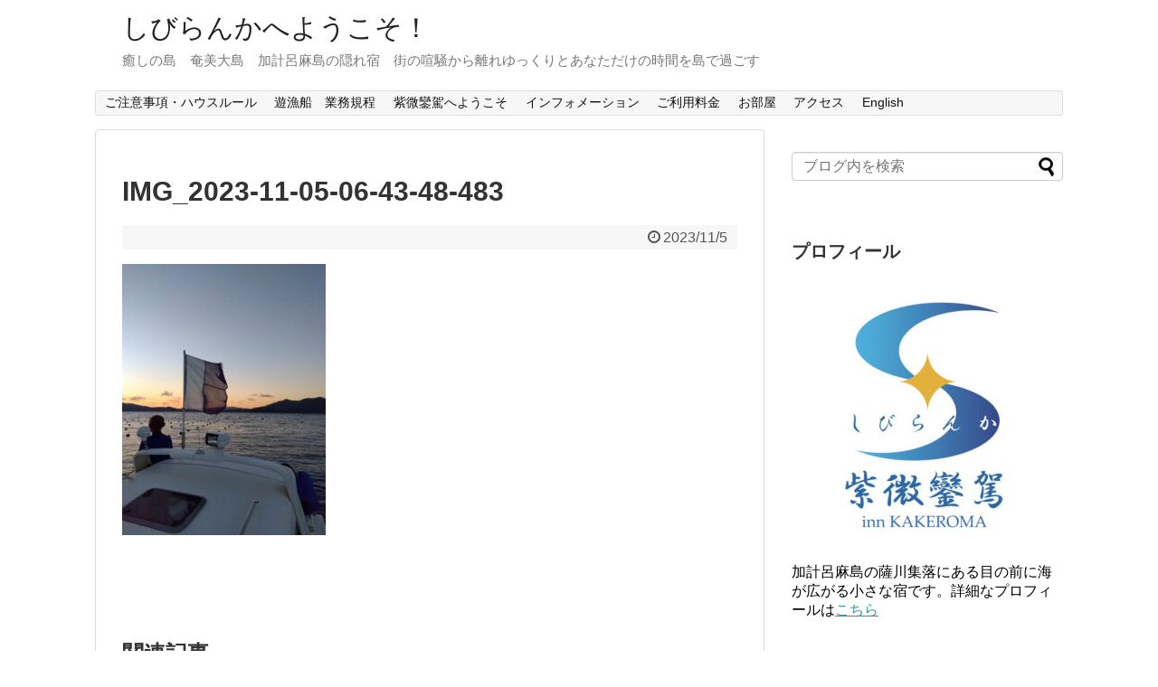

--- FILE ---
content_type: text/html; charset=UTF-8
request_url: https://shibiranka.com/15559/img_2023-11-05-06-43-48-483
body_size: 11137
content:
<!DOCTYPE html>
<html dir="ltr" lang="ja" prefix="og: https://ogp.me/ns#">
<head>
<meta charset="UTF-8">
  <meta name="viewport" content="width=device-width,initial-scale=1.0">
<link rel="alternate" type="application/rss+xml" title="しびらんかへようこそ！ RSS Feed" href="https://shibiranka.com/feed" />
<link rel="pingback" href="https://shibiranka.com/xmlrpc.php" />
<meta name="robots" content="noindex,follow">
<meta name="description" content="" />
<!-- OGP -->
<meta property="og:type" content="article">
<meta property="og:description" content="">
<meta property="og:title" content="IMG_2023-11-05-06-43-48-483">
<meta property="og:url" content="https://shibiranka.com/15559/img_2023-11-05-06-43-48-483">
<meta property="og:image" content="https://shibiranka.com/wp-content/themes/simplicity2-child/images/og-image.jpg">
<meta property="og:site_name" content="しびらんかへようこそ！">
<meta property="og:locale" content="ja_JP">
<!-- /OGP -->
<!-- Twitter Card -->
<meta name="twitter:card" content="summary">
<meta name="twitter:description" content="">
<meta name="twitter:title" content="IMG_2023-11-05-06-43-48-483">
<meta name="twitter:url" content="https://shibiranka.com/15559/img_2023-11-05-06-43-48-483">
<meta name="twitter:image" content="https://shibiranka.com/wp-content/themes/simplicity2-child/images/og-image.jpg">
<meta name="twitter:domain" content="shibiranka.com">
<!-- /Twitter Card -->

<title>IMG_2023-11-05-06-43-48-483 | しびらんかへようこそ！</title>

		<!-- All in One SEO 4.9.3 - aioseo.com -->
	<meta name="robots" content="max-image-preview:large" />
	<meta name="author" content="栁沢良裕"/>
	<link rel="canonical" href="https://shibiranka.com/15559/img_2023-11-05-06-43-48-483" />
	<meta name="generator" content="All in One SEO (AIOSEO) 4.9.3" />
		<meta property="og:locale" content="ja_JP" />
		<meta property="og:site_name" content="しびらんかへようこそ！" />
		<meta property="og:type" content="article" />
		<meta property="og:title" content="IMG_2023-11-05-06-43-48-483 | しびらんかへようこそ！" />
		<meta property="og:url" content="https://shibiranka.com/15559/img_2023-11-05-06-43-48-483" />
		<meta property="article:published_time" content="2023-11-05T09:22:39+00:00" />
		<meta property="article:modified_time" content="2023-11-05T09:22:39+00:00" />
		<meta name="twitter:card" content="summary" />
		<meta name="twitter:site" content="@Yanagis78384135" />
		<meta name="twitter:title" content="IMG_2023-11-05-06-43-48-483 | しびらんかへようこそ！" />
		<meta name="twitter:creator" content="@Yanagis78384135" />
		<script type="application/ld+json" class="aioseo-schema">
			{"@context":"https:\/\/schema.org","@graph":[{"@type":"BreadcrumbList","@id":"https:\/\/shibiranka.com\/15559\/img_2023-11-05-06-43-48-483#breadcrumblist","itemListElement":[{"@type":"ListItem","@id":"https:\/\/shibiranka.com#listItem","position":1,"name":"\u30db\u30fc\u30e0","item":"https:\/\/shibiranka.com","nextItem":{"@type":"ListItem","@id":"https:\/\/shibiranka.com\/15559\/img_2023-11-05-06-43-48-483#listItem","name":"IMG_2023-11-05-06-43-48-483"}},{"@type":"ListItem","@id":"https:\/\/shibiranka.com\/15559\/img_2023-11-05-06-43-48-483#listItem","position":2,"name":"IMG_2023-11-05-06-43-48-483","previousItem":{"@type":"ListItem","@id":"https:\/\/shibiranka.com#listItem","name":"\u30db\u30fc\u30e0"}}]},{"@type":"ItemPage","@id":"https:\/\/shibiranka.com\/15559\/img_2023-11-05-06-43-48-483#itempage","url":"https:\/\/shibiranka.com\/15559\/img_2023-11-05-06-43-48-483","name":"IMG_2023-11-05-06-43-48-483 | \u3057\u3073\u3089\u3093\u304b\u3078\u3088\u3046\u3053\u305d\uff01","inLanguage":"ja","isPartOf":{"@id":"https:\/\/shibiranka.com\/#website"},"breadcrumb":{"@id":"https:\/\/shibiranka.com\/15559\/img_2023-11-05-06-43-48-483#breadcrumblist"},"author":{"@id":"https:\/\/shibiranka.com\/author\/shibiranka#author"},"creator":{"@id":"https:\/\/shibiranka.com\/author\/shibiranka#author"},"datePublished":"2023-11-05T18:22:39+09:00","dateModified":"2023-11-05T18:22:39+09:00"},{"@type":"Person","@id":"https:\/\/shibiranka.com\/#person","name":"shibiranka_admin01","image":{"@type":"ImageObject","@id":"https:\/\/shibiranka.com\/15559\/img_2023-11-05-06-43-48-483#personImage","url":"https:\/\/secure.gravatar.com\/avatar\/18210a6d9bfaa1caa879f03b0f31fbd4?s=96&d=mm&r=g","width":96,"height":96,"caption":"shibiranka_admin01"}},{"@type":"Person","@id":"https:\/\/shibiranka.com\/author\/shibiranka#author","url":"https:\/\/shibiranka.com\/author\/shibiranka","name":"\u6801\u6ca2\u826f\u88d5","image":{"@type":"ImageObject","@id":"https:\/\/shibiranka.com\/15559\/img_2023-11-05-06-43-48-483#authorImage","url":"https:\/\/secure.gravatar.com\/avatar\/8fd88d6a21753884b5a064499a798c23?s=96&d=mm&r=g","width":96,"height":96,"caption":"\u6801\u6ca2\u826f\u88d5"}},{"@type":"WebSite","@id":"https:\/\/shibiranka.com\/#website","url":"https:\/\/shibiranka.com\/","name":"\u3057\u3073\u3089\u3093\u304b\u3078\u3088\u3046\u3053\u305d\uff01","description":"\u7652\u3057\u306e\u5cf6\u3000\u5944\u7f8e\u5927\u5cf6\u3000\u52a0\u8a08\u5442\u9ebb\u5cf6\u306e\u96a0\u308c\u5bbf\u3000\u8857\u306e\u55a7\u9a12\u304b\u3089\u96e2\u308c\u3086\u3063\u304f\u308a\u3068\u3042\u306a\u305f\u3060\u3051\u306e\u6642\u9593\u3092\u5cf6\u3067\u904e\u3054\u3059","inLanguage":"ja","publisher":{"@id":"https:\/\/shibiranka.com\/#person"}}]}
		</script>
		<!-- All in One SEO -->

<link rel="alternate" type="application/rss+xml" title="しびらんかへようこそ！ &raquo; フィード" href="https://shibiranka.com/feed" />
<link rel="alternate" type="application/rss+xml" title="しびらんかへようこそ！ &raquo; コメントフィード" href="https://shibiranka.com/comments/feed" />
<link rel="alternate" type="application/rss+xml" title="しびらんかへようこそ！ &raquo; IMG_2023-11-05-06-43-48-483 のコメントのフィード" href="https://shibiranka.com/15559/img_2023-11-05-06-43-48-483/feed" />
		<!-- This site uses the Google Analytics by MonsterInsights plugin v9.11.1 - Using Analytics tracking - https://www.monsterinsights.com/ -->
		<!-- Note: MonsterInsights is not currently configured on this site. The site owner needs to authenticate with Google Analytics in the MonsterInsights settings panel. -->
					<!-- No tracking code set -->
				<!-- / Google Analytics by MonsterInsights -->
		<script type="text/javascript">
/* <![CDATA[ */
window._wpemojiSettings = {"baseUrl":"https:\/\/s.w.org\/images\/core\/emoji\/15.0.3\/72x72\/","ext":".png","svgUrl":"https:\/\/s.w.org\/images\/core\/emoji\/15.0.3\/svg\/","svgExt":".svg","source":{"concatemoji":"https:\/\/shibiranka.com\/wp-includes\/js\/wp-emoji-release.min.js?ver=6.5.7"}};
/*! This file is auto-generated */
!function(i,n){var o,s,e;function c(e){try{var t={supportTests:e,timestamp:(new Date).valueOf()};sessionStorage.setItem(o,JSON.stringify(t))}catch(e){}}function p(e,t,n){e.clearRect(0,0,e.canvas.width,e.canvas.height),e.fillText(t,0,0);var t=new Uint32Array(e.getImageData(0,0,e.canvas.width,e.canvas.height).data),r=(e.clearRect(0,0,e.canvas.width,e.canvas.height),e.fillText(n,0,0),new Uint32Array(e.getImageData(0,0,e.canvas.width,e.canvas.height).data));return t.every(function(e,t){return e===r[t]})}function u(e,t,n){switch(t){case"flag":return n(e,"\ud83c\udff3\ufe0f\u200d\u26a7\ufe0f","\ud83c\udff3\ufe0f\u200b\u26a7\ufe0f")?!1:!n(e,"\ud83c\uddfa\ud83c\uddf3","\ud83c\uddfa\u200b\ud83c\uddf3")&&!n(e,"\ud83c\udff4\udb40\udc67\udb40\udc62\udb40\udc65\udb40\udc6e\udb40\udc67\udb40\udc7f","\ud83c\udff4\u200b\udb40\udc67\u200b\udb40\udc62\u200b\udb40\udc65\u200b\udb40\udc6e\u200b\udb40\udc67\u200b\udb40\udc7f");case"emoji":return!n(e,"\ud83d\udc26\u200d\u2b1b","\ud83d\udc26\u200b\u2b1b")}return!1}function f(e,t,n){var r="undefined"!=typeof WorkerGlobalScope&&self instanceof WorkerGlobalScope?new OffscreenCanvas(300,150):i.createElement("canvas"),a=r.getContext("2d",{willReadFrequently:!0}),o=(a.textBaseline="top",a.font="600 32px Arial",{});return e.forEach(function(e){o[e]=t(a,e,n)}),o}function t(e){var t=i.createElement("script");t.src=e,t.defer=!0,i.head.appendChild(t)}"undefined"!=typeof Promise&&(o="wpEmojiSettingsSupports",s=["flag","emoji"],n.supports={everything:!0,everythingExceptFlag:!0},e=new Promise(function(e){i.addEventListener("DOMContentLoaded",e,{once:!0})}),new Promise(function(t){var n=function(){try{var e=JSON.parse(sessionStorage.getItem(o));if("object"==typeof e&&"number"==typeof e.timestamp&&(new Date).valueOf()<e.timestamp+604800&&"object"==typeof e.supportTests)return e.supportTests}catch(e){}return null}();if(!n){if("undefined"!=typeof Worker&&"undefined"!=typeof OffscreenCanvas&&"undefined"!=typeof URL&&URL.createObjectURL&&"undefined"!=typeof Blob)try{var e="postMessage("+f.toString()+"("+[JSON.stringify(s),u.toString(),p.toString()].join(",")+"));",r=new Blob([e],{type:"text/javascript"}),a=new Worker(URL.createObjectURL(r),{name:"wpTestEmojiSupports"});return void(a.onmessage=function(e){c(n=e.data),a.terminate(),t(n)})}catch(e){}c(n=f(s,u,p))}t(n)}).then(function(e){for(var t in e)n.supports[t]=e[t],n.supports.everything=n.supports.everything&&n.supports[t],"flag"!==t&&(n.supports.everythingExceptFlag=n.supports.everythingExceptFlag&&n.supports[t]);n.supports.everythingExceptFlag=n.supports.everythingExceptFlag&&!n.supports.flag,n.DOMReady=!1,n.readyCallback=function(){n.DOMReady=!0}}).then(function(){return e}).then(function(){var e;n.supports.everything||(n.readyCallback(),(e=n.source||{}).concatemoji?t(e.concatemoji):e.wpemoji&&e.twemoji&&(t(e.twemoji),t(e.wpemoji)))}))}((window,document),window._wpemojiSettings);
/* ]]> */
</script>
<link rel='stylesheet' id='simplicity-style-css' href='https://shibiranka.com/wp-content/themes/simplicity2/style.css?ver=6.5.7&#038;fver=20181123010835' type='text/css' media='all' />
<link rel='stylesheet' id='responsive-style-css' href='https://shibiranka.com/wp-content/themes/simplicity2/css/responsive-pc.css?ver=6.5.7&#038;fver=20181123010835' type='text/css' media='all' />
<link rel='stylesheet' id='font-awesome-style-css' href='https://shibiranka.com/wp-content/themes/simplicity2/webfonts/css/font-awesome.min.css?ver=6.5.7&#038;fver=20181123010835' type='text/css' media='all' />
<link rel='stylesheet' id='icomoon-style-css' href='https://shibiranka.com/wp-content/themes/simplicity2/webfonts/icomoon/style.css?ver=6.5.7&#038;fver=20181123010835' type='text/css' media='all' />
<link rel='stylesheet' id='responsive-mode-style-css' href='https://shibiranka.com/wp-content/themes/simplicity2/responsive.css?ver=6.5.7&#038;fver=20181123010835' type='text/css' media='all' />
<link rel='stylesheet' id='narrow-style-css' href='https://shibiranka.com/wp-content/themes/simplicity2/css/narrow.css?ver=6.5.7&#038;fver=20181123010835' type='text/css' media='all' />
<link rel='stylesheet' id='media-style-css' href='https://shibiranka.com/wp-content/themes/simplicity2/css/media.css?ver=6.5.7&#038;fver=20181123010835' type='text/css' media='all' />
<link rel='stylesheet' id='extension-style-css' href='https://shibiranka.com/wp-content/themes/simplicity2/css/extension.css?ver=6.5.7&#038;fver=20181123010835' type='text/css' media='all' />
<style id='extension-style-inline-css' type='text/css'>
#header .alignleft{margin-right:30px;max-width:none} .entry-thumb img,.related-entry-thumb img,.widget_new_entries ul li img,.widget_new_popular ul li img,.widget_popular_ranking ul li img,#prev-next img,.widget_new_entries .new-entrys-large .new-entry img{border-radius:10px}
</style>
<link rel='stylesheet' id='child-style-css' href='https://shibiranka.com/wp-content/themes/simplicity2-child/style.css?ver=6.5.7&#038;fver=20181123011029' type='text/css' media='all' />
<link rel='stylesheet' id='child-responsive-mode-style-css' href='https://shibiranka.com/wp-content/themes/simplicity2-child/responsive.css?ver=6.5.7&#038;fver=20181123011029' type='text/css' media='all' />
<link rel='stylesheet' id='print-style-css' href='https://shibiranka.com/wp-content/themes/simplicity2/css/print.css?ver=6.5.7&#038;fver=20181123010835' type='text/css' media='print' />
<link rel='stylesheet' id='sns-twitter-type-style-css' href='https://shibiranka.com/wp-content/themes/simplicity2/css/sns-twitter-type.css?ver=6.5.7&#038;fver=20181123010835' type='text/css' media='all' />
<style id='wp-emoji-styles-inline-css' type='text/css'>

	img.wp-smiley, img.emoji {
		display: inline !important;
		border: none !important;
		box-shadow: none !important;
		height: 1em !important;
		width: 1em !important;
		margin: 0 0.07em !important;
		vertical-align: -0.1em !important;
		background: none !important;
		padding: 0 !important;
	}
</style>
<link rel='stylesheet' id='wp-block-library-css' href='https://shibiranka.com/wp-includes/css/dist/block-library/style.min.css?ver=6.5.7' type='text/css' media='all' />
<link rel='stylesheet' id='aioseo/css/src/vue/standalone/blocks/table-of-contents/global.scss-css' href='https://shibiranka.com/wp-content/plugins/all-in-one-seo-pack/dist/Lite/assets/css/table-of-contents/global.e90f6d47.css?ver=4.9.3&#038;fver=20260109035322' type='text/css' media='all' />
<style id='classic-theme-styles-inline-css' type='text/css'>
/*! This file is auto-generated */
.wp-block-button__link{color:#fff;background-color:#32373c;border-radius:9999px;box-shadow:none;text-decoration:none;padding:calc(.667em + 2px) calc(1.333em + 2px);font-size:1.125em}.wp-block-file__button{background:#32373c;color:#fff;text-decoration:none}
</style>
<style id='global-styles-inline-css' type='text/css'>
body{--wp--preset--color--black: #000000;--wp--preset--color--cyan-bluish-gray: #abb8c3;--wp--preset--color--white: #ffffff;--wp--preset--color--pale-pink: #f78da7;--wp--preset--color--vivid-red: #cf2e2e;--wp--preset--color--luminous-vivid-orange: #ff6900;--wp--preset--color--luminous-vivid-amber: #fcb900;--wp--preset--color--light-green-cyan: #7bdcb5;--wp--preset--color--vivid-green-cyan: #00d084;--wp--preset--color--pale-cyan-blue: #8ed1fc;--wp--preset--color--vivid-cyan-blue: #0693e3;--wp--preset--color--vivid-purple: #9b51e0;--wp--preset--gradient--vivid-cyan-blue-to-vivid-purple: linear-gradient(135deg,rgba(6,147,227,1) 0%,rgb(155,81,224) 100%);--wp--preset--gradient--light-green-cyan-to-vivid-green-cyan: linear-gradient(135deg,rgb(122,220,180) 0%,rgb(0,208,130) 100%);--wp--preset--gradient--luminous-vivid-amber-to-luminous-vivid-orange: linear-gradient(135deg,rgba(252,185,0,1) 0%,rgba(255,105,0,1) 100%);--wp--preset--gradient--luminous-vivid-orange-to-vivid-red: linear-gradient(135deg,rgba(255,105,0,1) 0%,rgb(207,46,46) 100%);--wp--preset--gradient--very-light-gray-to-cyan-bluish-gray: linear-gradient(135deg,rgb(238,238,238) 0%,rgb(169,184,195) 100%);--wp--preset--gradient--cool-to-warm-spectrum: linear-gradient(135deg,rgb(74,234,220) 0%,rgb(151,120,209) 20%,rgb(207,42,186) 40%,rgb(238,44,130) 60%,rgb(251,105,98) 80%,rgb(254,248,76) 100%);--wp--preset--gradient--blush-light-purple: linear-gradient(135deg,rgb(255,206,236) 0%,rgb(152,150,240) 100%);--wp--preset--gradient--blush-bordeaux: linear-gradient(135deg,rgb(254,205,165) 0%,rgb(254,45,45) 50%,rgb(107,0,62) 100%);--wp--preset--gradient--luminous-dusk: linear-gradient(135deg,rgb(255,203,112) 0%,rgb(199,81,192) 50%,rgb(65,88,208) 100%);--wp--preset--gradient--pale-ocean: linear-gradient(135deg,rgb(255,245,203) 0%,rgb(182,227,212) 50%,rgb(51,167,181) 100%);--wp--preset--gradient--electric-grass: linear-gradient(135deg,rgb(202,248,128) 0%,rgb(113,206,126) 100%);--wp--preset--gradient--midnight: linear-gradient(135deg,rgb(2,3,129) 0%,rgb(40,116,252) 100%);--wp--preset--font-size--small: 13px;--wp--preset--font-size--medium: 20px;--wp--preset--font-size--large: 36px;--wp--preset--font-size--x-large: 42px;--wp--preset--spacing--20: 0.44rem;--wp--preset--spacing--30: 0.67rem;--wp--preset--spacing--40: 1rem;--wp--preset--spacing--50: 1.5rem;--wp--preset--spacing--60: 2.25rem;--wp--preset--spacing--70: 3.38rem;--wp--preset--spacing--80: 5.06rem;--wp--preset--shadow--natural: 6px 6px 9px rgba(0, 0, 0, 0.2);--wp--preset--shadow--deep: 12px 12px 50px rgba(0, 0, 0, 0.4);--wp--preset--shadow--sharp: 6px 6px 0px rgba(0, 0, 0, 0.2);--wp--preset--shadow--outlined: 6px 6px 0px -3px rgba(255, 255, 255, 1), 6px 6px rgba(0, 0, 0, 1);--wp--preset--shadow--crisp: 6px 6px 0px rgba(0, 0, 0, 1);}:where(.is-layout-flex){gap: 0.5em;}:where(.is-layout-grid){gap: 0.5em;}body .is-layout-flex{display: flex;}body .is-layout-flex{flex-wrap: wrap;align-items: center;}body .is-layout-flex > *{margin: 0;}body .is-layout-grid{display: grid;}body .is-layout-grid > *{margin: 0;}:where(.wp-block-columns.is-layout-flex){gap: 2em;}:where(.wp-block-columns.is-layout-grid){gap: 2em;}:where(.wp-block-post-template.is-layout-flex){gap: 1.25em;}:where(.wp-block-post-template.is-layout-grid){gap: 1.25em;}.has-black-color{color: var(--wp--preset--color--black) !important;}.has-cyan-bluish-gray-color{color: var(--wp--preset--color--cyan-bluish-gray) !important;}.has-white-color{color: var(--wp--preset--color--white) !important;}.has-pale-pink-color{color: var(--wp--preset--color--pale-pink) !important;}.has-vivid-red-color{color: var(--wp--preset--color--vivid-red) !important;}.has-luminous-vivid-orange-color{color: var(--wp--preset--color--luminous-vivid-orange) !important;}.has-luminous-vivid-amber-color{color: var(--wp--preset--color--luminous-vivid-amber) !important;}.has-light-green-cyan-color{color: var(--wp--preset--color--light-green-cyan) !important;}.has-vivid-green-cyan-color{color: var(--wp--preset--color--vivid-green-cyan) !important;}.has-pale-cyan-blue-color{color: var(--wp--preset--color--pale-cyan-blue) !important;}.has-vivid-cyan-blue-color{color: var(--wp--preset--color--vivid-cyan-blue) !important;}.has-vivid-purple-color{color: var(--wp--preset--color--vivid-purple) !important;}.has-black-background-color{background-color: var(--wp--preset--color--black) !important;}.has-cyan-bluish-gray-background-color{background-color: var(--wp--preset--color--cyan-bluish-gray) !important;}.has-white-background-color{background-color: var(--wp--preset--color--white) !important;}.has-pale-pink-background-color{background-color: var(--wp--preset--color--pale-pink) !important;}.has-vivid-red-background-color{background-color: var(--wp--preset--color--vivid-red) !important;}.has-luminous-vivid-orange-background-color{background-color: var(--wp--preset--color--luminous-vivid-orange) !important;}.has-luminous-vivid-amber-background-color{background-color: var(--wp--preset--color--luminous-vivid-amber) !important;}.has-light-green-cyan-background-color{background-color: var(--wp--preset--color--light-green-cyan) !important;}.has-vivid-green-cyan-background-color{background-color: var(--wp--preset--color--vivid-green-cyan) !important;}.has-pale-cyan-blue-background-color{background-color: var(--wp--preset--color--pale-cyan-blue) !important;}.has-vivid-cyan-blue-background-color{background-color: var(--wp--preset--color--vivid-cyan-blue) !important;}.has-vivid-purple-background-color{background-color: var(--wp--preset--color--vivid-purple) !important;}.has-black-border-color{border-color: var(--wp--preset--color--black) !important;}.has-cyan-bluish-gray-border-color{border-color: var(--wp--preset--color--cyan-bluish-gray) !important;}.has-white-border-color{border-color: var(--wp--preset--color--white) !important;}.has-pale-pink-border-color{border-color: var(--wp--preset--color--pale-pink) !important;}.has-vivid-red-border-color{border-color: var(--wp--preset--color--vivid-red) !important;}.has-luminous-vivid-orange-border-color{border-color: var(--wp--preset--color--luminous-vivid-orange) !important;}.has-luminous-vivid-amber-border-color{border-color: var(--wp--preset--color--luminous-vivid-amber) !important;}.has-light-green-cyan-border-color{border-color: var(--wp--preset--color--light-green-cyan) !important;}.has-vivid-green-cyan-border-color{border-color: var(--wp--preset--color--vivid-green-cyan) !important;}.has-pale-cyan-blue-border-color{border-color: var(--wp--preset--color--pale-cyan-blue) !important;}.has-vivid-cyan-blue-border-color{border-color: var(--wp--preset--color--vivid-cyan-blue) !important;}.has-vivid-purple-border-color{border-color: var(--wp--preset--color--vivid-purple) !important;}.has-vivid-cyan-blue-to-vivid-purple-gradient-background{background: var(--wp--preset--gradient--vivid-cyan-blue-to-vivid-purple) !important;}.has-light-green-cyan-to-vivid-green-cyan-gradient-background{background: var(--wp--preset--gradient--light-green-cyan-to-vivid-green-cyan) !important;}.has-luminous-vivid-amber-to-luminous-vivid-orange-gradient-background{background: var(--wp--preset--gradient--luminous-vivid-amber-to-luminous-vivid-orange) !important;}.has-luminous-vivid-orange-to-vivid-red-gradient-background{background: var(--wp--preset--gradient--luminous-vivid-orange-to-vivid-red) !important;}.has-very-light-gray-to-cyan-bluish-gray-gradient-background{background: var(--wp--preset--gradient--very-light-gray-to-cyan-bluish-gray) !important;}.has-cool-to-warm-spectrum-gradient-background{background: var(--wp--preset--gradient--cool-to-warm-spectrum) !important;}.has-blush-light-purple-gradient-background{background: var(--wp--preset--gradient--blush-light-purple) !important;}.has-blush-bordeaux-gradient-background{background: var(--wp--preset--gradient--blush-bordeaux) !important;}.has-luminous-dusk-gradient-background{background: var(--wp--preset--gradient--luminous-dusk) !important;}.has-pale-ocean-gradient-background{background: var(--wp--preset--gradient--pale-ocean) !important;}.has-electric-grass-gradient-background{background: var(--wp--preset--gradient--electric-grass) !important;}.has-midnight-gradient-background{background: var(--wp--preset--gradient--midnight) !important;}.has-small-font-size{font-size: var(--wp--preset--font-size--small) !important;}.has-medium-font-size{font-size: var(--wp--preset--font-size--medium) !important;}.has-large-font-size{font-size: var(--wp--preset--font-size--large) !important;}.has-x-large-font-size{font-size: var(--wp--preset--font-size--x-large) !important;}
.wp-block-navigation a:where(:not(.wp-element-button)){color: inherit;}
:where(.wp-block-post-template.is-layout-flex){gap: 1.25em;}:where(.wp-block-post-template.is-layout-grid){gap: 1.25em;}
:where(.wp-block-columns.is-layout-flex){gap: 2em;}:where(.wp-block-columns.is-layout-grid){gap: 2em;}
.wp-block-pullquote{font-size: 1.5em;line-height: 1.6;}
</style>
<script type="text/javascript" src="https://shibiranka.com/wp-includes/js/jquery/jquery.min.js?ver=3.7.1" id="jquery-core-js"></script>
<script type="text/javascript" src="https://shibiranka.com/wp-includes/js/jquery/jquery-migrate.min.js?ver=3.4.1" id="jquery-migrate-js"></script>
<link rel='shortlink' href='https://shibiranka.com/?p=15560' />
<link rel="alternate" type="application/json+oembed" href="https://shibiranka.com/wp-json/oembed/1.0/embed?url=https%3A%2F%2Fshibiranka.com%2F15559%2Fimg_2023-11-05-06-43-48-483" />
<link rel="alternate" type="text/xml+oembed" href="https://shibiranka.com/wp-json/oembed/1.0/embed?url=https%3A%2F%2Fshibiranka.com%2F15559%2Fimg_2023-11-05-06-43-48-483&#038;format=xml" />
		<style type="text/css" id="wp-custom-css">
			.box6 ul, ol {
  color: #668ad8;/*文字色*/
  border: dashed 2px #668ad8;/*破線 太さ 色*/
  background: #f1f8ff; /*背景色*/
  padding: 0.5em 0.5em 0.5em 2em;
}

.box6 ul li, .box6 ol li {
  line-height: 1.5;
  padding: 0.5em 0;
}		</style>
		</head>
  <body class="attachment attachment-template-default single single-attachment postid-15560 attachmentid-15560 attachment-jpeg metaslider-plugin" itemscope itemtype="https://schema.org/WebPage">
    <div id="container">

      <!-- header -->
      <header itemscope itemtype="https://schema.org/WPHeader">
        <div id="header" class="clearfix">
          <div id="header-in">

                        <div id="h-top">
              <!-- モバイルメニュー表示用のボタン -->
<div id="mobile-menu">
  <a id="mobile-menu-toggle" href="#"><span class="fa fa-bars fa-2x"></span></a>
</div>

              <div class="alignleft top-title-catchphrase">
                <!-- サイトのタイトル -->
<p id="site-title" itemscope itemtype="https://schema.org/Organization">
  <a href="https://shibiranka.com/">しびらんかへようこそ！</a></p>
<!-- サイトの概要 -->
<p id="site-description">
  癒しの島　奄美大島　加計呂麻島の隠れ宿　街の喧騒から離れゆっくりとあなただけの時間を島で過ごす</p>
              </div>

              <div class="alignright top-sns-follows">
                              </div>

            </div><!-- /#h-top -->
          </div><!-- /#header-in -->
        </div><!-- /#header -->
      </header>

      <!-- Navigation -->
<nav itemscope itemtype="https://schema.org/SiteNavigationElement">
  <div id="navi">
      	<div id="navi-in">
      <div class="menu"><ul>
<li class="page_item page-item-13414"><a href="https://shibiranka.com/page-13414">ご注意事項・ハウスルール</a></li>
<li class="page_item page-item-15725"><a href="https://shibiranka.com/page-15725">遊漁船　業務規程</a></li>
<li class="page_item page-item-7"><a href="https://shibiranka.com/welcome">紫微鑾駕へようこそ</a></li>
<li class="page_item page-item-29"><a href="https://shibiranka.com/information">インフォメーション</a></li>
<li class="page_item page-item-39"><a href="https://shibiranka.com/fee">ご利用料金</a></li>
<li class="page_item page-item-12227"><a href="https://shibiranka.com/room">お部屋</a></li>
<li class="page_item page-item-12268"><a href="https://shibiranka.com/access">アクセス</a></li>
<li class="page_item page-item-12354"><a href="https://shibiranka.com/english">English</a></li>
</ul></div>
    </div><!-- /#navi-in -->
  </div><!-- /#navi -->
</nav>
<!-- /Navigation -->
      <!-- 本体部分 -->
      <div id="body">
        <div id="body-in" class="cf">

          
          <!-- main -->
          <main itemscope itemprop="mainContentOfPage">
            <div id="main" itemscope itemtype="https://schema.org/Blog">
  
    <div id="post-15560" class="post-15560 attachment type-attachment status-inherit hentry">
  <article class="article">
  
  
  <header>
    <h1 class="entry-title">IMG_2023-11-05-06-43-48-483</h1>
    <p class="post-meta">
            <span class="post-date"><span class="fa fa-clock-o fa-fw"></span><time class="entry-date date published updated" datetime="2023-11-05T18:22:39+09:00">2023/11/5</time></span>
    
      
      
      
      
      
      
    </p>

    
    
    
      </header>

  
  <div id="the-content" class="entry-content">
  <p class="attachment"><a href='https://shibiranka.com/wp-content/uploads/IMG_2023-11-05-06-43-48-483-scaled.jpg'><img fetchpriority="high" decoding="async" width="225" height="300" src="https://shibiranka.com/wp-content/uploads/IMG_2023-11-05-06-43-48-483-225x300.jpg" class="attachment-medium size-medium" alt="" srcset="https://shibiranka.com/wp-content/uploads/IMG_2023-11-05-06-43-48-483-225x300.jpg 225w, https://shibiranka.com/wp-content/uploads/IMG_2023-11-05-06-43-48-483-768x1024.jpg 768w, https://shibiranka.com/wp-content/uploads/IMG_2023-11-05-06-43-48-483-1152x1536.jpg 1152w, https://shibiranka.com/wp-content/uploads/IMG_2023-11-05-06-43-48-483-1536x2048.jpg 1536w, https://shibiranka.com/wp-content/uploads/IMG_2023-11-05-06-43-48-483-320x427.jpg 320w, https://shibiranka.com/wp-content/uploads/IMG_2023-11-05-06-43-48-483-scaled.jpg 1920w" sizes="(max-width: 225px) 100vw, 225px" /></a></p>
  </div>

  <footer>
    <!-- ページリンク -->
    
    

    
    <div id="sns-group" class="sns-group sns-group-bottom">
    
        </div>

    
    <p class="footer-post-meta">

            <span class="post-tag"></span>
      
      
      
          </p>
  </footer>
  </article><!-- .article -->
  </div><!-- .post -->

      <div id="under-entry-body">

            <aside id="related-entries">
        <h2>関連記事</h2>
            <p>記事は見つかりませんでした。</p>
  <br style="clear:both;">      </aside><!-- #related-entries -->
      


      
      
      <!-- post navigation -->
<div class="navigation">
  </div>
<!-- /post navigation -->
      <!-- comment area -->
<div id="comment-area">
	<aside>	<div id="respond" class="comment-respond">
		<h2 id="reply-title" class="comment-reply-title">コメントをどうぞ <small><a rel="nofollow" id="cancel-comment-reply-link" href="/15559/img_2023-11-05-06-43-48-483#respond" style="display:none;">コメントをキャンセル</a></small></h2><form action="https://shibiranka.com/wp-comments-post.php" method="post" id="commentform" class="comment-form"><p class="comment-notes"><span id="email-notes">メールアドレスが公開されることはありません。</span> <span class="required-field-message"><span class="required">※</span> が付いている欄は必須項目です</span></p><p class="comment-form-comment"><textarea id="comment" class="expanding" name="comment" cols="45" rows="8" aria-required="true" placeholder=""></textarea></p><p class="comment-form-author"><label for="author">名前 <span class="required">※</span></label> <input id="author" name="author" type="text" value="" size="30" maxlength="245" autocomplete="name" required="required" /></p>
<p class="comment-form-email"><label for="email">メール <span class="required">※</span></label> <input id="email" name="email" type="text" value="" size="30" maxlength="100" aria-describedby="email-notes" autocomplete="email" required="required" /></p>
<p class="comment-form-url"><label for="url">サイト</label> <input id="url" name="url" type="text" value="" size="30" maxlength="200" autocomplete="url" /></p>
<p class="form-submit"><input name="submit" type="submit" id="submit" class="submit" value="コメントを送信" /> <input type='hidden' name='comment_post_ID' value='15560' id='comment_post_ID' />
<input type='hidden' name='comment_parent' id='comment_parent' value='0' />
</p><p style="display: none;"><input type="hidden" id="akismet_comment_nonce" name="akismet_comment_nonce" value="c55685cbf7" /></p><p style="display: none !important;" class="akismet-fields-container" data-prefix="ak_"><label>&#916;<textarea name="ak_hp_textarea" cols="45" rows="8" maxlength="100"></textarea></label><input type="hidden" id="ak_js_1" name="ak_js" value="162"/><script>document.getElementById( "ak_js_1" ).setAttribute( "value", ( new Date() ).getTime() );</script></p></form>	</div><!-- #respond -->
	</aside></div>
<!-- /comment area -->      </div>
    
            </div><!-- /#main -->
          </main>
        <!-- sidebar -->
<div id="sidebar" role="complementary">
    
  <div id="sidebar-widget">
  <!-- ウイジェット -->
  <aside id="search-2" class="widget widget_search"><form method="get" id="searchform" action="https://shibiranka.com/">
	<input type="text" placeholder="ブログ内を検索" name="s" id="s">
	<input type="submit" id="searchsubmit" value="">
</form></aside><aside id="text-2" class="widget widget_text"><h3 class="widget_title sidebar_widget_title">プロフィール</h3>			<div class="textwidget"><p><img loading="lazy" decoding="async" class="wp-image-12511 size-medium aligncenter" src="https://shibiranka.com/wp-content/uploads/shibiranka_logo-300x300.jpg" alt="" width="300" height="300" srcset="https://shibiranka.com/wp-content/uploads/shibiranka_logo-300x300.jpg 300w, https://shibiranka.com/wp-content/uploads/shibiranka_logo-150x150.jpg 150w, https://shibiranka.com/wp-content/uploads/shibiranka_logo-100x100.jpg 100w, https://shibiranka.com/wp-content/uploads/shibiranka_logo-320x320.jpg 320w, https://shibiranka.com/wp-content/uploads/shibiranka_logo.jpg 753w" sizes="(max-width: 300px) 100vw, 300px" /></p>
<p>加計呂麻島の薩川集落にある目の前に海が広がる小さな宿です。詳細なプロフィールは<a href="https://shibiranka.com/staff">こちら</a></p>
</div>
		</aside>
		<aside id="recent-posts-2" class="widget widget_recent_entries">
		<h3 class="widget_title sidebar_widget_title">最近の投稿</h3>
		<ul>
											<li>
					<a href="https://shibiranka.com/16283">親子でジャンプ</a>
									</li>
											<li>
					<a href="https://shibiranka.com/16278">贅沢な時</a>
									</li>
											<li>
					<a href="https://shibiranka.com/16274">(タイトルなし)</a>
									</li>
											<li>
					<a href="https://shibiranka.com/16267">メンテナンス⑥</a>
									</li>
											<li>
					<a href="https://shibiranka.com/16263">メンテナンス⑤完了</a>
									</li>
					</ul>

		</aside><aside id="archives-2" class="widget widget_archive"><h3 class="widget_title sidebar_widget_title">アーカイブ</h3>
			<ul>
					<li><a href='https://shibiranka.com/date/2026/01'>2026年1月</a></li>
	<li><a href='https://shibiranka.com/date/2025/12'>2025年12月</a></li>
	<li><a href='https://shibiranka.com/date/2025/11'>2025年11月</a></li>
	<li><a href='https://shibiranka.com/date/2025/10'>2025年10月</a></li>
	<li><a href='https://shibiranka.com/date/2025/09'>2025年9月</a></li>
	<li><a href='https://shibiranka.com/date/2025/08'>2025年8月</a></li>
	<li><a href='https://shibiranka.com/date/2025/07'>2025年7月</a></li>
	<li><a href='https://shibiranka.com/date/2025/06'>2025年6月</a></li>
	<li><a href='https://shibiranka.com/date/2025/05'>2025年5月</a></li>
	<li><a href='https://shibiranka.com/date/2025/04'>2025年4月</a></li>
	<li><a href='https://shibiranka.com/date/2025/03'>2025年3月</a></li>
	<li><a href='https://shibiranka.com/date/2025/02'>2025年2月</a></li>
	<li><a href='https://shibiranka.com/date/2025/01'>2025年1月</a></li>
	<li><a href='https://shibiranka.com/date/2024/11'>2024年11月</a></li>
	<li><a href='https://shibiranka.com/date/2024/10'>2024年10月</a></li>
	<li><a href='https://shibiranka.com/date/2024/09'>2024年9月</a></li>
	<li><a href='https://shibiranka.com/date/2024/08'>2024年8月</a></li>
	<li><a href='https://shibiranka.com/date/2024/07'>2024年7月</a></li>
	<li><a href='https://shibiranka.com/date/2024/06'>2024年6月</a></li>
	<li><a href='https://shibiranka.com/date/2024/05'>2024年5月</a></li>
	<li><a href='https://shibiranka.com/date/2024/04'>2024年4月</a></li>
	<li><a href='https://shibiranka.com/date/2024/03'>2024年3月</a></li>
	<li><a href='https://shibiranka.com/date/2024/02'>2024年2月</a></li>
	<li><a href='https://shibiranka.com/date/2024/01'>2024年1月</a></li>
	<li><a href='https://shibiranka.com/date/2023/12'>2023年12月</a></li>
	<li><a href='https://shibiranka.com/date/2023/11'>2023年11月</a></li>
	<li><a href='https://shibiranka.com/date/2023/10'>2023年10月</a></li>
	<li><a href='https://shibiranka.com/date/2023/09'>2023年9月</a></li>
	<li><a href='https://shibiranka.com/date/2023/08'>2023年8月</a></li>
	<li><a href='https://shibiranka.com/date/2023/07'>2023年7月</a></li>
	<li><a href='https://shibiranka.com/date/2023/06'>2023年6月</a></li>
	<li><a href='https://shibiranka.com/date/2023/05'>2023年5月</a></li>
	<li><a href='https://shibiranka.com/date/2023/04'>2023年4月</a></li>
	<li><a href='https://shibiranka.com/date/2023/03'>2023年3月</a></li>
	<li><a href='https://shibiranka.com/date/2023/02'>2023年2月</a></li>
	<li><a href='https://shibiranka.com/date/2023/01'>2023年1月</a></li>
	<li><a href='https://shibiranka.com/date/2022/12'>2022年12月</a></li>
	<li><a href='https://shibiranka.com/date/2022/11'>2022年11月</a></li>
	<li><a href='https://shibiranka.com/date/2022/10'>2022年10月</a></li>
	<li><a href='https://shibiranka.com/date/2022/09'>2022年9月</a></li>
	<li><a href='https://shibiranka.com/date/2022/08'>2022年8月</a></li>
	<li><a href='https://shibiranka.com/date/2022/07'>2022年7月</a></li>
	<li><a href='https://shibiranka.com/date/2022/06'>2022年6月</a></li>
	<li><a href='https://shibiranka.com/date/2022/05'>2022年5月</a></li>
	<li><a href='https://shibiranka.com/date/2022/04'>2022年4月</a></li>
	<li><a href='https://shibiranka.com/date/2022/03'>2022年3月</a></li>
	<li><a href='https://shibiranka.com/date/2022/02'>2022年2月</a></li>
	<li><a href='https://shibiranka.com/date/2022/01'>2022年1月</a></li>
	<li><a href='https://shibiranka.com/date/2021/12'>2021年12月</a></li>
	<li><a href='https://shibiranka.com/date/2021/11'>2021年11月</a></li>
	<li><a href='https://shibiranka.com/date/2021/10'>2021年10月</a></li>
	<li><a href='https://shibiranka.com/date/2021/09'>2021年9月</a></li>
	<li><a href='https://shibiranka.com/date/2021/08'>2021年8月</a></li>
	<li><a href='https://shibiranka.com/date/2021/07'>2021年7月</a></li>
	<li><a href='https://shibiranka.com/date/2021/06'>2021年6月</a></li>
	<li><a href='https://shibiranka.com/date/2021/05'>2021年5月</a></li>
	<li><a href='https://shibiranka.com/date/2021/04'>2021年4月</a></li>
	<li><a href='https://shibiranka.com/date/2021/03'>2021年3月</a></li>
	<li><a href='https://shibiranka.com/date/2021/02'>2021年2月</a></li>
	<li><a href='https://shibiranka.com/date/2021/01'>2021年1月</a></li>
	<li><a href='https://shibiranka.com/date/2020/12'>2020年12月</a></li>
	<li><a href='https://shibiranka.com/date/2020/11'>2020年11月</a></li>
	<li><a href='https://shibiranka.com/date/2020/10'>2020年10月</a></li>
	<li><a href='https://shibiranka.com/date/2020/09'>2020年9月</a></li>
	<li><a href='https://shibiranka.com/date/2020/08'>2020年8月</a></li>
	<li><a href='https://shibiranka.com/date/2020/07'>2020年7月</a></li>
	<li><a href='https://shibiranka.com/date/2020/06'>2020年6月</a></li>
	<li><a href='https://shibiranka.com/date/2020/05'>2020年5月</a></li>
	<li><a href='https://shibiranka.com/date/2020/04'>2020年4月</a></li>
	<li><a href='https://shibiranka.com/date/2020/02'>2020年2月</a></li>
	<li><a href='https://shibiranka.com/date/2020/01'>2020年1月</a></li>
	<li><a href='https://shibiranka.com/date/2019/12'>2019年12月</a></li>
	<li><a href='https://shibiranka.com/date/2019/11'>2019年11月</a></li>
	<li><a href='https://shibiranka.com/date/2019/10'>2019年10月</a></li>
	<li><a href='https://shibiranka.com/date/2019/09'>2019年9月</a></li>
	<li><a href='https://shibiranka.com/date/2019/08'>2019年8月</a></li>
	<li><a href='https://shibiranka.com/date/2019/07'>2019年7月</a></li>
	<li><a href='https://shibiranka.com/date/2019/06'>2019年6月</a></li>
	<li><a href='https://shibiranka.com/date/2019/05'>2019年5月</a></li>
	<li><a href='https://shibiranka.com/date/2019/04'>2019年4月</a></li>
	<li><a href='https://shibiranka.com/date/2019/03'>2019年3月</a></li>
	<li><a href='https://shibiranka.com/date/2019/02'>2019年2月</a></li>
	<li><a href='https://shibiranka.com/date/2019/01'>2019年1月</a></li>
	<li><a href='https://shibiranka.com/date/2018/12'>2018年12月</a></li>
	<li><a href='https://shibiranka.com/date/2018/11'>2018年11月</a></li>
	<li><a href='https://shibiranka.com/date/2018/10'>2018年10月</a></li>
	<li><a href='https://shibiranka.com/date/2018/09'>2018年9月</a></li>
	<li><a href='https://shibiranka.com/date/2018/08'>2018年8月</a></li>
	<li><a href='https://shibiranka.com/date/2018/07'>2018年7月</a></li>
	<li><a href='https://shibiranka.com/date/2018/06'>2018年6月</a></li>
	<li><a href='https://shibiranka.com/date/2018/05'>2018年5月</a></li>
	<li><a href='https://shibiranka.com/date/2018/04'>2018年4月</a></li>
	<li><a href='https://shibiranka.com/date/2018/03'>2018年3月</a></li>
	<li><a href='https://shibiranka.com/date/2018/02'>2018年2月</a></li>
	<li><a href='https://shibiranka.com/date/2018/01'>2018年1月</a></li>
	<li><a href='https://shibiranka.com/date/2017/12'>2017年12月</a></li>
	<li><a href='https://shibiranka.com/date/2017/11'>2017年11月</a></li>
	<li><a href='https://shibiranka.com/date/2017/10'>2017年10月</a></li>
	<li><a href='https://shibiranka.com/date/2017/09'>2017年9月</a></li>
	<li><a href='https://shibiranka.com/date/2017/08'>2017年8月</a></li>
	<li><a href='https://shibiranka.com/date/2017/07'>2017年7月</a></li>
	<li><a href='https://shibiranka.com/date/2017/06'>2017年6月</a></li>
	<li><a href='https://shibiranka.com/date/2017/05'>2017年5月</a></li>
	<li><a href='https://shibiranka.com/date/2017/04'>2017年4月</a></li>
	<li><a href='https://shibiranka.com/date/2017/03'>2017年3月</a></li>
	<li><a href='https://shibiranka.com/date/2017/02'>2017年2月</a></li>
	<li><a href='https://shibiranka.com/date/2017/01'>2017年1月</a></li>
	<li><a href='https://shibiranka.com/date/2016/12'>2016年12月</a></li>
	<li><a href='https://shibiranka.com/date/2016/11'>2016年11月</a></li>
	<li><a href='https://shibiranka.com/date/2016/10'>2016年10月</a></li>
	<li><a href='https://shibiranka.com/date/2016/09'>2016年9月</a></li>
	<li><a href='https://shibiranka.com/date/2016/08'>2016年8月</a></li>
	<li><a href='https://shibiranka.com/date/2016/07'>2016年7月</a></li>
	<li><a href='https://shibiranka.com/date/2016/06'>2016年6月</a></li>
	<li><a href='https://shibiranka.com/date/2016/05'>2016年5月</a></li>
	<li><a href='https://shibiranka.com/date/2016/04'>2016年4月</a></li>
	<li><a href='https://shibiranka.com/date/2016/03'>2016年3月</a></li>
	<li><a href='https://shibiranka.com/date/2016/02'>2016年2月</a></li>
	<li><a href='https://shibiranka.com/date/2016/01'>2016年1月</a></li>
	<li><a href='https://shibiranka.com/date/2015/12'>2015年12月</a></li>
	<li><a href='https://shibiranka.com/date/2015/11'>2015年11月</a></li>
	<li><a href='https://shibiranka.com/date/2015/10'>2015年10月</a></li>
	<li><a href='https://shibiranka.com/date/2015/09'>2015年9月</a></li>
	<li><a href='https://shibiranka.com/date/2015/08'>2015年8月</a></li>
	<li><a href='https://shibiranka.com/date/2015/07'>2015年7月</a></li>
	<li><a href='https://shibiranka.com/date/2015/06'>2015年6月</a></li>
	<li><a href='https://shibiranka.com/date/2015/05'>2015年5月</a></li>
	<li><a href='https://shibiranka.com/date/2015/04'>2015年4月</a></li>
	<li><a href='https://shibiranka.com/date/2015/03'>2015年3月</a></li>
	<li><a href='https://shibiranka.com/date/2015/02'>2015年2月</a></li>
	<li><a href='https://shibiranka.com/date/2015/01'>2015年1月</a></li>
	<li><a href='https://shibiranka.com/date/2014/12'>2014年12月</a></li>
	<li><a href='https://shibiranka.com/date/2014/11'>2014年11月</a></li>
	<li><a href='https://shibiranka.com/date/2014/10'>2014年10月</a></li>
	<li><a href='https://shibiranka.com/date/2014/09'>2014年9月</a></li>
	<li><a href='https://shibiranka.com/date/2014/08'>2014年8月</a></li>
	<li><a href='https://shibiranka.com/date/2014/07'>2014年7月</a></li>
	<li><a href='https://shibiranka.com/date/2014/06'>2014年6月</a></li>
	<li><a href='https://shibiranka.com/date/2014/05'>2014年5月</a></li>
	<li><a href='https://shibiranka.com/date/2014/04'>2014年4月</a></li>
	<li><a href='https://shibiranka.com/date/2014/03'>2014年3月</a></li>
	<li><a href='https://shibiranka.com/date/2014/02'>2014年2月</a></li>
	<li><a href='https://shibiranka.com/date/2014/01'>2014年1月</a></li>
	<li><a href='https://shibiranka.com/date/2013/12'>2013年12月</a></li>
	<li><a href='https://shibiranka.com/date/2013/11'>2013年11月</a></li>
	<li><a href='https://shibiranka.com/date/2013/10'>2013年10月</a></li>
	<li><a href='https://shibiranka.com/date/2013/09'>2013年9月</a></li>
	<li><a href='https://shibiranka.com/date/2013/08'>2013年8月</a></li>
	<li><a href='https://shibiranka.com/date/2013/07'>2013年7月</a></li>
	<li><a href='https://shibiranka.com/date/2013/06'>2013年6月</a></li>
	<li><a href='https://shibiranka.com/date/2013/05'>2013年5月</a></li>
	<li><a href='https://shibiranka.com/date/2013/04'>2013年4月</a></li>
	<li><a href='https://shibiranka.com/date/2013/03'>2013年3月</a></li>
	<li><a href='https://shibiranka.com/date/2013/02'>2013年2月</a></li>
	<li><a href='https://shibiranka.com/date/2013/01'>2013年1月</a></li>
	<li><a href='https://shibiranka.com/date/2012/12'>2012年12月</a></li>
	<li><a href='https://shibiranka.com/date/2012/11'>2012年11月</a></li>
	<li><a href='https://shibiranka.com/date/2012/10'>2012年10月</a></li>
	<li><a href='https://shibiranka.com/date/2012/09'>2012年9月</a></li>
	<li><a href='https://shibiranka.com/date/2012/08'>2012年8月</a></li>
	<li><a href='https://shibiranka.com/date/2012/07'>2012年7月</a></li>
	<li><a href='https://shibiranka.com/date/2012/06'>2012年6月</a></li>
	<li><a href='https://shibiranka.com/date/2012/05'>2012年5月</a></li>
	<li><a href='https://shibiranka.com/date/2012/04'>2012年4月</a></li>
	<li><a href='https://shibiranka.com/date/2012/03'>2012年3月</a></li>
	<li><a href='https://shibiranka.com/date/2012/02'>2012年2月</a></li>
	<li><a href='https://shibiranka.com/date/2012/01'>2012年1月</a></li>
	<li><a href='https://shibiranka.com/date/2011/12'>2011年12月</a></li>
	<li><a href='https://shibiranka.com/date/2011/11'>2011年11月</a></li>
	<li><a href='https://shibiranka.com/date/2011/10'>2011年10月</a></li>
	<li><a href='https://shibiranka.com/date/2011/09'>2011年9月</a></li>
	<li><a href='https://shibiranka.com/date/2011/08'>2011年8月</a></li>
	<li><a href='https://shibiranka.com/date/2011/07'>2011年7月</a></li>
	<li><a href='https://shibiranka.com/date/2011/06'>2011年6月</a></li>
	<li><a href='https://shibiranka.com/date/2011/05'>2011年5月</a></li>
	<li><a href='https://shibiranka.com/date/2011/04'>2011年4月</a></li>
	<li><a href='https://shibiranka.com/date/2011/03'>2011年3月</a></li>
	<li><a href='https://shibiranka.com/date/2011/02'>2011年2月</a></li>
	<li><a href='https://shibiranka.com/date/2011/01'>2011年1月</a></li>
	<li><a href='https://shibiranka.com/date/2010/12'>2010年12月</a></li>
	<li><a href='https://shibiranka.com/date/2010/11'>2010年11月</a></li>
	<li><a href='https://shibiranka.com/date/2010/10'>2010年10月</a></li>
	<li><a href='https://shibiranka.com/date/2010/09'>2010年9月</a></li>
	<li><a href='https://shibiranka.com/date/2010/08'>2010年8月</a></li>
	<li><a href='https://shibiranka.com/date/2010/07'>2010年7月</a></li>
	<li><a href='https://shibiranka.com/date/2010/06'>2010年6月</a></li>
	<li><a href='https://shibiranka.com/date/2010/05'>2010年5月</a></li>
	<li><a href='https://shibiranka.com/date/2010/04'>2010年4月</a></li>
	<li><a href='https://shibiranka.com/date/2010/03'>2010年3月</a></li>
	<li><a href='https://shibiranka.com/date/2010/02'>2010年2月</a></li>
	<li><a href='https://shibiranka.com/date/2010/01'>2010年1月</a></li>
	<li><a href='https://shibiranka.com/date/2009/12'>2009年12月</a></li>
	<li><a href='https://shibiranka.com/date/2009/11'>2009年11月</a></li>
	<li><a href='https://shibiranka.com/date/2009/10'>2009年10月</a></li>
	<li><a href='https://shibiranka.com/date/2009/09'>2009年9月</a></li>
	<li><a href='https://shibiranka.com/date/2009/08'>2009年8月</a></li>
	<li><a href='https://shibiranka.com/date/2009/07'>2009年7月</a></li>
	<li><a href='https://shibiranka.com/date/2009/06'>2009年6月</a></li>
	<li><a href='https://shibiranka.com/date/2009/05'>2009年5月</a></li>
	<li><a href='https://shibiranka.com/date/2009/04'>2009年4月</a></li>
	<li><a href='https://shibiranka.com/date/2009/03'>2009年3月</a></li>
	<li><a href='https://shibiranka.com/date/2009/02'>2009年2月</a></li>
	<li><a href='https://shibiranka.com/date/2009/01'>2009年1月</a></li>
	<li><a href='https://shibiranka.com/date/2008/12'>2008年12月</a></li>
	<li><a href='https://shibiranka.com/date/2008/11'>2008年11月</a></li>
	<li><a href='https://shibiranka.com/date/2008/10'>2008年10月</a></li>
	<li><a href='https://shibiranka.com/date/2008/09'>2008年9月</a></li>
	<li><a href='https://shibiranka.com/date/2008/08'>2008年8月</a></li>
	<li><a href='https://shibiranka.com/date/2008/07'>2008年7月</a></li>
	<li><a href='https://shibiranka.com/date/2008/06'>2008年6月</a></li>
	<li><a href='https://shibiranka.com/date/2008/05'>2008年5月</a></li>
			</ul>

			</aside><aside id="categories-2" class="widget widget_categories"><h3 class="widget_title sidebar_widget_title">カテゴリー</h3>
			<ul>
					<li class="cat-item cat-item-24"><a href="https://shibiranka.com/category/making-of-shibiranka">2008年 メイキング・オブ</a>
</li>
	<li class="cat-item cat-item-23"><a href="https://shibiranka.com/category/guest-of-2008">2008年ゲスト</a>
</li>
	<li class="cat-item cat-item-22"><a href="https://shibiranka.com/category/guest-of-2009">2009年ゲスト</a>
</li>
	<li class="cat-item cat-item-21"><a href="https://shibiranka.com/category/guest-of-2010">2010年ゲスト</a>
</li>
	<li class="cat-item cat-item-20"><a href="https://shibiranka.com/category/guest-of-2011">2011年ゲスト</a>
</li>
	<li class="cat-item cat-item-18"><a href="https://shibiranka.com/category/guest-of-2012">2012年ゲスト</a>
</li>
	<li class="cat-item cat-item-16"><a href="https://shibiranka.com/category/guest-of-2013">2013年ゲスト</a>
</li>
	<li class="cat-item cat-item-15"><a href="https://shibiranka.com/category/guest-of-2014">2014年ゲスト</a>
</li>
	<li class="cat-item cat-item-14"><a href="https://shibiranka.com/category/guest-of-2015">2015年ゲスト</a>
</li>
	<li class="cat-item cat-item-11"><a href="https://shibiranka.com/category/guest-of-2016">2016年ゲスト</a>
</li>
	<li class="cat-item cat-item-9"><a href="https://shibiranka.com/category/guest-of-2017">2017年ゲスト</a>
</li>
	<li class="cat-item cat-item-5"><a href="https://shibiranka.com/category/guest-of-2018">2018年ゲスト</a>
</li>
	<li class="cat-item cat-item-2"><a href="https://shibiranka.com/category/life">Life</a>
</li>
	<li class="cat-item cat-item-31"><a href="https://shibiranka.com/category/%e3%82%b7%e3%83%a5%e3%83%8e%e3%83%bc%e3%82%b1%e3%83%aa%e3%83%b3%e3%82%b0">シュノーケリング</a>
</li>
	<li class="cat-item cat-item-13"><a href="https://shibiranka.com/category/diving">ダイビング</a>
</li>
	<li class="cat-item cat-item-19"><a href="https://shibiranka.com/category/a-cat-named-boo">ネコのブー</a>
</li>
	<li class="cat-item cat-item-10"><a href="https://shibiranka.com/category/whale-watching">ホエール ウォッチング</a>
</li>
	<li class="cat-item cat-item-28"><a href="https://shibiranka.com/category/%e4%bb%8a%e6%97%a5%e3%81%ae%e3%81%8a%e5%a4%a9%e6%b0%97">今日のお天気</a>
</li>
	<li class="cat-item cat-item-35"><a href="https://shibiranka.com/category/%e5%8f%b0%e9%a2%a8%e9%96%a2%e9%80%a3">台風関連</a>
</li>
	<li class="cat-item cat-item-6"><a href="https://shibiranka.com/category/events-in-kakeroma-island">島のイベント</a>
</li>
	<li class="cat-item cat-item-30"><a href="https://shibiranka.com/category/%e5%b3%b6%e3%81%ae%e3%83%88%e3%83%94%e3%83%83%e3%82%af%e3%82%b9">島のトピックス</a>
</li>
	<li class="cat-item cat-item-27"><a href="https://shibiranka.com/category/%e5%b3%b6%e3%81%ae%e6%a4%8d%e7%89%a9">島の動植物たち</a>
</li>
	<li class="cat-item cat-item-8"><a href="https://shibiranka.com/category/landscapes-in-kakeroma-island">島の自然風景</a>
</li>
	<li class="cat-item cat-item-7"><a href="https://shibiranka.com/category/flowers-in-kakeroma-island">島の花</a>
</li>
	<li class="cat-item cat-item-1"><a href="https://shibiranka.com/category/uncategorized">未分類</a>
</li>
	<li class="cat-item cat-item-12"><a href="https://shibiranka.com/category/%e6%b5%b7%e3%81%a8%e8%88%b9%e3%81%ae%e3%81%8a%e8%a9%b1">海と船のお話</a>
</li>
	<li class="cat-item cat-item-3"><a href="https://shibiranka.com/category/%e7%84%a1%e9%a1%8c">無題</a>
</li>
	<li class="cat-item cat-item-29"><a href="https://shibiranka.com/category/%e8%96%a9%e5%b7%9d%e5%b0%8f%e5%ad%a6%e6%a0%a1">薩川小学校</a>
</li>
	<li class="cat-item cat-item-17"><a href="https://shibiranka.com/category/fishing">釣り</a>
</li>
			</ul>

			</aside>  </div>

  
</div><!-- /#sidebar -->
        </div><!-- /#body-in -->
      </div><!-- /#body -->

      <!-- footer -->
      <footer itemscope itemtype="https://schema.org/WPFooter">
        <div id="footer" class="main-footer">
          <div id="footer-in">

            
          <div class="clear"></div>
            <div id="copyright" class="wrapper">
                            <div class="credit">
<!--                 Copyright&copy;  <a href="https://shibiranka.com">しびらんかへようこそ！</a> All Rights Reserved. -->
				    Copyright©shibiranka. All Rights Reserved.無断転載禁止
              </div>

                          </div>
        </div><!-- /#footer-in -->
        </div><!-- /#footer -->
      </footer>
      <div id="page-top">
      <a id="move-page-top"><span class="fa fa-angle-double-up fa-2x"></span></a>
  
</div>
          </div><!-- /#container -->
      <script>
    (function(){
        var f = document.querySelectorAll(".video-click");
        for (var i = 0; i < f.length; ++i) {
        f[i].onclick = function () {
          var iframe = this.getAttribute("data-iframe");
          this.parentElement.innerHTML = '<div class="video">' + iframe + '</div>';
        }
        }
    })();
  </script>
  <script src="https://shibiranka.com/wp-includes/js/comment-reply.min.js?ver=6.5.7" async></script>
<script src="https://shibiranka.com/wp-content/themes/simplicity2/javascript.js?ver=6.5.7&fver=20181123010835" defer></script>
<script src="https://shibiranka.com/wp-content/themes/simplicity2-child/javascript.js?ver=6.5.7&fver=20181123011029" defer></script>
<script defer type="text/javascript" src="https://shibiranka.com/wp-content/plugins/akismet/_inc/akismet-frontend.js?ver=1763006001&amp;fver=20251113035321" id="akismet-frontend-js"></script>
                

    
  </body>
</html>
